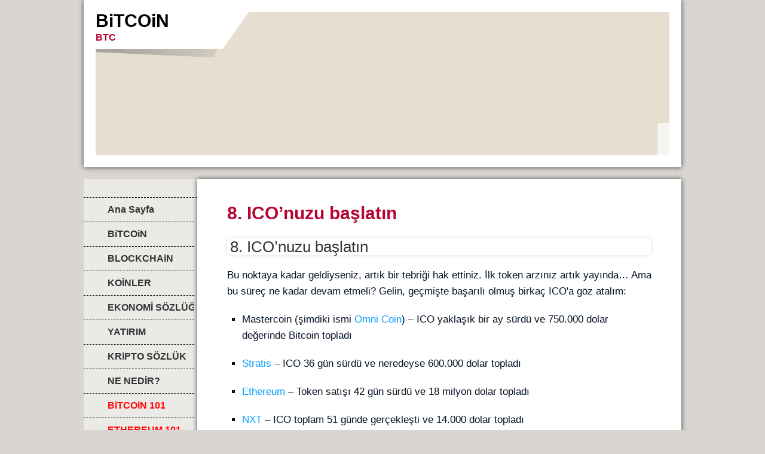

--- FILE ---
content_type: text/html; charset=ISO-8859-9
request_url: https://www.komsukazani.com/8-.--ICO%26%238217%3Bnuzu-ba%26%23351%3Blat%26%23305%3Bn.htm
body_size: 8944
content:
<!DOCTYPE html>    

<!--[if lt IE 7]> <html class="no-js lt-ie9 lt-ie8 lt-ie7" lang="tr"> <![endif]-->
<!--[if IE 7]>    <html class="no-js lt-ie9 lt-ie8" lang="tr"> <![endif]-->
<!--[if IE 8]>    <html class="no-js lt-ie9" lang="tr"> <![endif]-->
<!--[if gt IE 8]><!--> <html lang="tr"> <!--<![endif]-->
<head>
    <meta charset="utf-8" />
       <meta name="viewport" content="width=device-width, width=960" />
    <title>Bitcoin - 8. ICO&#8217;nuzu ba&#351;lat&#305;n</title>
    <link rel="stylesheet" type="text/css" href="//theme.webme.com/designs/clean/css/default3.css" />
            <script type="text/javascript">
        var dateTimeOffset = new Date().getTimezoneOffset();
        
        function getElementsByClassNameLocalTimeWrapper() {
            return document.getElementsByClassName("localtime");
        }
        
        (function () {
            var onload = function () {
                var elementArray = new Array();
                
                if (document.getElementsByClassName) {
                    elementArray = getElementsByClassNameLocalTimeWrapper();
                } else {
                    var re = new RegExp('(^| )localtime( |$)');
                    var els = document.getElementsByTagName("*");
                    for (var i=0,j=els.length; i<j; i++) {
                        if (re.test(els[i].className))
                            elementArray.push(els[i]);
                    }
                }
                
                for (var i = 0; i < elementArray.length; i++) {    
                    var timeLocal = new Date(parseInt(elementArray[i].getAttribute("data-timestamp")));
                    var hour = timeLocal.getHours();
                    var ap = "am";
                    if (hour > 11) {
                        ap = "pm";
                    }
                    else if (hour > 12) {
                        hour = hour - 12;
                    }
                    
                    var string = elementArray[i].getAttribute("data-template");
                    string = string.replace("[Y]", timeLocal.getFullYear());
                    string = string.replace("[m]", ('0' + (timeLocal.getMonth() + 1)).slice(-2));
                    string = string.replace("[d]", ('0' + timeLocal.getDate()).slice(-2));
                    string = string.replace("[H]", ('0' + timeLocal.getHours()).slice(-2));
                    string = string.replace("[g]", ('0' + hour).slice(-2));
                    string = string.replace("[i]", ('0' + timeLocal.getMinutes()).slice(-2));
                    string = string.replace("[s]", ('0' + timeLocal.getSeconds()).slice(-2));
                    string = string.replace("[a]", ap);
                    elementArray[i].childNodes[0].nodeValue = string;
                }
            };
            
            if (window.addEventListener)
                window.addEventListener("DOMContentLoaded", onload);
            else if (window.attachEvent)
                window.attachEvent("onload", onload);
        })();
        </script><link rel="icon" href="https://img.webme.com/pic/k/komsukazani/kisspng-bitcoin-cryptocurrency-zazzle-logo-payment-5afa500df18784.3200221115263539339893.png" type="image/x-icon">
<link rel="shortcut icon" type="image/x-icon" href="https://img.webme.com/pic/k/komsukazani/kisspng-bitcoin-cryptocurrency-zazzle-logo-payment-5afa500df18784.3200221115263539339893.png" />
<link type="image/x-icon" href="https://img.webme.com/pic/k/komsukazani/kisspng-bitcoin-cryptocurrency-zazzle-logo-payment-5afa500df18784.3200221115263539339893.png" />
<link href="https://img.webme.com/pic/k/komsukazani/kisspng-bitcoin-cryptocurrency-zazzle-logo-payment-5afa500df18784.3200221115263539339893.png" rel="apple-touch-icon" />
<link href="https://img.webme.com/pic/k/komsukazani/kisspng-bitcoin-cryptocurrency-zazzle-logo-payment-5afa500df18784.3200221115263539339893.png" rel="apple-touch-icon" sizes="76x76" />
<link href="https://img.webme.com/pic/k/komsukazani/kisspng-bitcoin-cryptocurrency-zazzle-logo-payment-5afa500df18784.3200221115263539339893.png" rel="apple-touch-icon" sizes="120x120" />
<link href="https://img.webme.com/pic/k/komsukazani/kisspng-bitcoin-cryptocurrency-zazzle-logo-payment-5afa500df18784.3200221115263539339893.png" rel="apple-touch-icon" sizes="152x152" />
<meta name="description" content="Bitcoin Teknolojisini Anlama K&#305;lavuzu
Blockchain, ekonomi, Temel ve teknik analiz, Bitcoin Forum

Bitcoin
Litecoin
Dash
Ripple
Monero
Zec
Steller
BNB
Kucoin
Coinbase
Vebitcoin
BtcT&#252;rk
Sistemcoin
&#304;crypex
Paribu
Thodex
" />
<meta name="keywords" content="bitcoin nedir, bitcoin nas&#305;l sat&#305;n al&#305;n&#305;r, bitcoin balon mu, blockchain nedir, kripto nedir, sha nedir, kripto para nedir, genesis blo&#287;u nedir, ekonomi s&#246;zl&#252;&#287;&#252;, trade nedir, trader kimdir, halving nedir, ltc nedir, y&#305;ld&#305;r&#305;m a&#287;&#305; nedir, eth nedir, nas&#305;l al&#305;n&#305;r, btc para m&#305;d&#305;r, btc al, btc sat, kripto piyasas&#305;, kripto haber, asgari &#252;cret, bitcoin s&#246;zl&#252;&#287;&#252;, sha256, algo nedir, algorand nedir, algorand coin nedir, ltc nedir, litecoin nedir, ethereum nedir, eth nedir, btc nedir, link coin nedir, populous nedir, raiden network nedir, rdn coin, token , coin , ico , defi nedir, defi coin listesi, defi balon mu, chalink nedir, link coin, &#231;in kripto, para, dolar, alt&#305;n, forex, vitalik buterin kimdir, buterin kimdir,btct&#252;rk, vebitcoin,sistemkoin, paribu,binance, coinbase, bitexen, thodex, koinim, koineks, bitci, bitlo, icrypex, navcoin nedir, dego coin nedir, coin ve token, kucoin nedir, bnb nedir, zec coin, monero coin, populous coin, defi nedir, nft token nedir, nft coinleri nelerdir, nft, inovasyon coinleri, dex borsa, dex nedir, sushiswap nedir, 1inch nedir, burger swap nedir, pancake swap nedir" />
<meta name="author" content="Sathoshi Nakamato" />
<meta name="robots" content="index,follow" />
<meta property="og:title" content="B&#304;TCO&#304;N VE BLOCKCHA&#304;N - 8. ICO&#8217;nuzu ba&#351;lat&#305;n" />
<meta property="og:description" content="Bitcoin ve BlockChain Akademisi" />
<meta property="og:image" content="https://img.webme.com/pic/k/komsukazani/330px-Bitcoin_logo.svg.png" />
<meta property="fb:admins" content="" />
<meta name="google-site-verification" content="rNPW8_KNO7AW_Px5rHaMJtdAB1TrGlYQxpJjRaKbSvY" /><script>
    function WebmeLoadAdsScript() {
    }
</script><script>
    document.addEventListener('DOMContentLoaded', function() {
        WebmeLoadAdsScript();
        window.dispatchEvent(new Event('CookieScriptNone'));
    });
</script>    <style type="text/css">
    #content {
        min-width: 810px;
        min-height: 600px;        
    }
        #header-image {
        background-image: url('//img.webme.com/pic/k/komsukazani/Cables.png');
    }
        #masthead #header-image {
        height: 240px;
    }
        #secondmenu a, #access a, #access li > b, #secondmenu li > b {
        background-image: url('//img.webme.com/pic/k/komsukazani/kisspng-bitcoin-cryptocurrency-zazzle-logo-payment-5afa500df18784.3200221115263539339893.png');
    }
    
    #secondmenu li > b {
        color: #333333;
        display: block;
        line-height: 40px;
        padding: 0 35px 0 40px;
        text-decoration: none;
        background-repeat: no-repeat;
        background-position: 10px 50%;
    }
        #access li:hover > a,
    #access li > b:hover,
    #access a:focus {
        background-image: url('//theme.webme.com/designs/clean/arrows/orange_down.png');
    }    
    #access .active > a {
        background-image: url('//theme.webme.com/designs/clean/arrows/orange_down.png');
    }
    
    #access li > b {
        color: #333333;
        display: block;
        letter-spacing: 1px;
        line-height: 47px;
        margin-bottom: 12px;
        padding: 0 35px 0 50px;
        text-decoration: none;
        text-transform: uppercase;
        background-repeat: no-repeat;
        background-position: 20px 50%;
    }
    
        a {
        color: #1982D1;
        text-decoration: none;
    }
       
    body {
        background-image: url('//img.webme.com/pic/k/komsukazani/blck.jpg');
    } 
            </style>    
</head>
<body class="navigation">
    <div id="stage">
        <div id="masthead">
            <div id="inner-masthead">
                <div id="claim">
                    <div id="inner-claim">
                                                <div class="site-title">BiTCOiN</div>
                        <div class="site-description">BTC</div>
                    </div>
                </div>
                <div id="header-image">
                </div>
                                <div id="likeButton">
                    <div id="fb-root"></div>
<script async defer crossorigin="anonymous" src="https://connect.facebook.net/en_US/sdk.js#xfbml=1&version=v11.0&appId=339062219495910"></script>
<div class="fb-like" data-href="http%3A%2F%2Fwww.komsukazani.com" data-width="120" data-layout="button_count" data-action="like" data-size="small" data-share="false" ></div>                </div>
                            </div>
        </div>

        
    
        <div id="container">
   
            <div id="secondmenu">
                <ul>
                
<li class=""><a href="/Ana-Sayfa.htm"><b>Ana Sayfa</b></a></li>
                    
<li class=""><a href="/BiTCOiN.htm"><b>BiTCOiN</b></a></li>
                    
<li class=""><a href="/BLOCKCHAiN.htm"><b>BLOCKCHAiN</b></a></li>
                    
<li class=""><a href="/KO%26%23304%3BNLER.htm"><b>KO&#304;NLER</b></a></li>
                    
<li class=""><a href="/EKONOM%26%23304%3B-S-Oe-ZL-Ue-%26%23286%3B-Ue-.htm"><b>EKONOM&#304; S&#214;ZL&#220;&#286;&#220;</b></a></li>
                    
<li class=""><a href="/YATIRIM.htm"><b>YATIRIM</b></a></li>
                    
<li class=""><a href="/KRiPTO-S-Oe-ZL-Ue-K.htm"><b>KRiPTO S&#214;ZL&#220;K</b></a></li>
                    
<li class=""><a href="/NE-NED%26%23304%3BR-f-.htm"><b>NE NED&#304;R?</b></a></li>
                    
<li class=""><a href="/BiTCOiN-101.htm"><b><span style="color:#ff0a0a;">BiTCOiN 101</span></b></a></li>
                    
<li class=""><a href="/ETHEREUM-101.htm"><b><span style="color:#ff0a0a;">ETHEREUM 101</span></b></a></li>
                    
<li class=""><a href="/iCO-101.htm"><b><span style="color:#ff0a0a;">iCO 101</span></b></a></li>
                    
<li class=""><a href="/RiPPLE-101.htm"><b><span style="color:#fd0a0a;">RiPPLE 101</span></b></a></li>
                    
<li class=""><a href="/TOP-LiSTE.htm"><b><span style="color:#183cee;">TOP LiSTE</span></b></a></li>
                    
<li class=""><a href="/B%26%23304%3BZ-K%26%23304%3BM%26%23304%3BZ-f-.htm"><b>B&#304;Z K&#304;M&#304;Z?</b></a></li>
                    
<li class=""><a href="/S%26%23304%3BTE-%26%23304%3B%C7%26%23304%3B-ARAMA.htm"><b>S&#304;TE &#304;&#199;&#304; ARAMA</b></a></li>
                    
<li class=""><a href="/S%26%23304%3BTENE-EKLE.htm"><b>S&#304;TENE EKLE</b></a></li>
                    
<li class=""><a href="/Z%26%23304%3BYARET%C7%26%23304%3B-DEFTER%26%23304%3B.htm"><b>Z&#304;YARET&#199;&#304; DEFTER&#304;</b></a></li>
                    
<li class=""><a href="/Dolar-veya-Bitcoin-Kar%26%23351%3B%26%23305%3Bl%26%23305%3B%26%23287%3B%26%23305%3Bnda-Ripple-Nas%26%23305%3Bl-Sat%26%23305%3Bl%26%23305%3Br-f-.htm"><b>Dolar veya Bitcoin Kar&#351;&#305;l&#305;&#287;&#305;nda Ripple Nas&#305;l Sat&#305;l&#305;r?</b></a></li>
                    
<li class=""><a href="/Bitcon-fiyat-tahmini-2025-_-2026-_-2030.htm"><b>Bitcon fiyat tahmini 2025 - 2026 - 2030</b></a></li>
                    
<li class=""><a href="/Ethereum-FiyatTahmini-2025-_-2026-_-2030.htm"><b>Ethereum FiyatTahmini 2025 - 2026 - 2030</b></a></li>
                    
                </ul>
            </div>
        
            <div id="content">
            
                <div id="main">
                    <h1>8. ICO&#8217;nuzu ba&#351;lat&#305;n</h1>
                    <h2 dir="ltr" id="contentRef_13" style="outline: none; box-sizing: border-box; margin: 20px 0px 0px; font-size: 26px; font-family: &quot;Open Sans&quot;, -apple-system, BlinkMacSystemFont, &quot;Segoe UI&quot;, Roboto, Helvetica, Arial, sans-serif; line-height: 1.1; color: rgb(51, 51, 51); background-color: rgb(255, 255, 255);">8. ICO&rsquo;nuzu ba&#351;lat&#305;n</h2>
<p style="outline: none; box-sizing: border-box; margin: 20px 0px 0px; font-size: 17px; color: rgb(5, 19, 35); font-family: &quot;Open Sans&quot;, -apple-system, BlinkMacSystemFont, &quot;Segoe UI&quot;, Roboto, Helvetica, Arial, sans-serif; background-color: rgb(255, 255, 255);">Bu noktaya kadar geldiyseniz, art&#305;k bir tebri&#287;i hak ettiniz. &#304;lk token arz&#305;n&#305;z art&#305;k yay&#305;nda&hellip; Ama bu s&uuml;re&ccedil; ne kadar devam etmeli? Gelin, ge&ccedil;mi&#351;te ba&#351;ar&#305;l&#305; olmu&#351; birka&ccedil; ICO'a g&ouml;z atal&#305;m:</p>
<ul dir="ltr" style="outline: none; box-sizing: border-box; margin: 20px 0px 0px; padding: 0px 25px; color: rgb(51, 51, 51); font-family: &quot;Open Sans&quot;, -apple-system, BlinkMacSystemFont, &quot;Segoe UI&quot;, Roboto, Helvetica, Arial, sans-serif; font-size: 14px; background-color: rgb(255, 255, 255);">
    <li style="outline: none; box-sizing: border-box; font-size: 17px; color: rgb(5, 19, 35); margin-top: 10px !important;">Mastercoin (&#351;imdiki ismi&nbsp;<a href="http://www.omnilayer.org/" rel="nofollow" target="_blank" style="outline: none; box-sizing: border-box; background-color: rgba(0, 0, 0, 0); color: rgb(8, 160, 255); text-decoration-line: none; border-bottom: 1px solid rgba(0, 0, 0, 0); transition: color 0.15s ease 0s, border-color 0.15s ease 0s;">Omni Coin</a>) &ndash; ICO yakla&#351;&#305;k bir ay s&uuml;rd&uuml; ve 750.000 dolar de&#287;erinde Bitcoin toplad&#305;</li>
    <li style="outline: none; box-sizing: border-box; font-size: 17px; color: rgb(5, 19, 35); margin: 20px 0px 0px;"><a href="https://stratisplatform.com/" rel="nofollow" target="_blank" style="outline: none; box-sizing: border-box; background-color: rgba(0, 0, 0, 0); color: rgb(8, 160, 255); text-decoration-line: none; border-bottom: 1px solid rgba(0, 0, 0, 0); transition: color 0.15s ease 0s, border-color 0.15s ease 0s;">Stratis</a>&nbsp;&ndash; ICO 36 g&uuml;n s&uuml;rd&uuml; ve neredeyse 600.000 dolar toplad&#305;</li>
    <li style="outline: none; box-sizing: border-box; font-size: 17px; color: rgb(5, 19, 35); margin: 20px 0px 0px;"><a href="https://www.ethereum.org/" rel="nofollow" target="_blank" style="outline: none; box-sizing: border-box; background-color: rgba(0, 0, 0, 0); color: rgb(8, 160, 255); text-decoration-line: none; border-bottom: 1px solid rgba(0, 0, 0, 0); transition: color 0.15s ease 0s, border-color 0.15s ease 0s;">Ethereum</a>&nbsp;&ndash; Token sat&#305;&#351;&#305; 42 g&uuml;n s&uuml;rd&uuml; ve 18 milyon dolar toplad&#305;</li>
    <li style="outline: none; box-sizing: border-box; font-size: 17px; color: rgb(5, 19, 35); margin: 20px 0px 0px;"><a href="https://nxtplatform.org/" rel="nofollow" target="_blank" style="outline: none; box-sizing: border-box; background-color: rgba(0, 0, 0, 0); color: rgb(8, 160, 255); text-decoration-line: none; border-bottom: 1px solid rgba(0, 0, 0, 0); transition: color 0.15s ease 0s, border-color 0.15s ease 0s;">NXT</a>&nbsp;&ndash; ICO toplam 51 g&uuml;nde ger&ccedil;ekle&#351;ti ve 14.000 dolar toplad&#305;</li>
    <li style="outline: none; box-sizing: border-box; font-size: 17px; color: rgb(5, 19, 35); margin: 20px 0px 0px;"><a href="https://wavesplatform.com/" rel="nofollow" target="_blank" style="outline: none; box-sizing: border-box; background-color: rgba(0, 0, 0, 0); color: rgb(8, 160, 255); text-decoration-line: none; border-bottom: 1px solid rgba(0, 0, 0, 0); transition: color 0.15s ease 0s, border-color 0.15s ease 0s;">Waves</a>&nbsp;&ndash; Token sat&#305;&#351;&#305; 49 g&uuml;n s&uuml;rd&uuml; ve toplanan mebla&#287; 16 milyon dolar&#305; a&#351;t&#305;</li>
</ul>
<p style="outline: none; box-sizing: border-box; margin: 20px 0px 0px; font-size: 17px; color: rgb(5, 19, 35); font-family: &quot;Open Sans&quot;, -apple-system, BlinkMacSystemFont, &quot;Segoe UI&quot;, Roboto, Helvetica, Arial, sans-serif; background-color: rgb(255, 255, 255);">Yukar&#305;da belirtilen istatistikleri g&ouml;z &ouml;n&uuml;nde bulundurarak yap&#305;lacak basit matematik hesab&#305; bizi, a&#351;a&#287;&#305; yukar&#305; 41 g&uuml;nde ICO&rsquo;lar&#305;n ba&#351;ar&#305;l&#305; oldu&#287;u sonucuna g&ouml;t&uuml;recektir. Tabii ki bu, sadece be&#351; kampanyaya dayanan ortalama bir say&#305;. Her ICO ayn&#305; &#351;ekilde ba&#351;ar&#305;l&#305; olacak diye bir kaide yok.</p>
<p style="outline: none; box-sizing: border-box; margin: 20px 0px 0px; font-size: 17px; color: rgb(5, 19, 35); font-family: &quot;Open Sans&quot;, -apple-system, BlinkMacSystemFont, &quot;Segoe UI&quot;, Roboto, Helvetica, Arial, sans-serif; background-color: rgb(255, 255, 255);">Yine de mevcut piyasa durumunu yans&#305;tt&#305;&#287;&#305; s&ouml;ylenebilir. Olu&#351;turulan zaman aral&#305;&#287;&#305;, proje i&ccedil;in daha fazla insana ula&#351;mak ad&#305;na FOMO ve &ldquo;hype&rdquo; olu&#351;turmak i&ccedil;in yeterince uzun. &Ouml;te yandan yat&#305;r&#305;mc&#305;lar&#305;n net sonu&ccedil;lar elde etmeleri ve projenin ilerleyi&#351;ini g&ouml;rmeleri i&ccedil;in de fazla uzun de&#287;il.</p>
<p style="outline: none; box-sizing: border-box; margin: 20px 0px 0px; font-size: 17px; color: rgb(5, 19, 35); font-family: &quot;Open Sans&quot;, -apple-system, BlinkMacSystemFont, &quot;Segoe UI&quot;, Roboto, Helvetica, Arial, sans-serif; background-color: rgb(255, 255, 255);"><br />
<img src="//img.webme.com/pic/k/komsukazani/alarm.jpeg" width="700" height="494" alt="" /></p>
<p dir="ltr" style="outline: none; box-sizing: border-box; margin: 20px 0px 0px; font-size: 17px; color: rgb(5, 19, 35); font-family: &quot;Open Sans&quot;, -apple-system, BlinkMacSystemFont, &quot;Segoe UI&quot;, Roboto, Helvetica, Arial, sans-serif; background-color: rgb(255, 255, 255);"><span style="outline: none; box-sizing: border-box; font-weight: 700;">&#304;leti&#351;im</span>, kripto para birimi ile ilgili herhangi bir projenin ba&#351;ar&#305;l&#305; olmas&#305;nda en &ouml;nemli ara&ccedil;t&#305;r. &Ouml;zellikle ger&ccedil;ek ICO s&uuml;reci ba&#351;lad&#305;&#287;&#305;nda bu durum daha da ge&ccedil;erlidir. &#304;deal olarak, projenizin her alan&#305;nda 24 saat g&ouml;rev yapan uzmanlara sahip olman&#305;z gerekir. Unutmay&#305;n ki bu s&uuml;re&ccedil;, projenizin tarihinde belirleyici bir d&ouml;nemdir. Katk&#305;da bulunmadan &ouml;nce sorular&#305;na acil cevap arayan veya sadece nas&#305;l yap&#305;laca&#287;&#305;na dair rehberlik isteyen pek &ccedil;ok yat&#305;r&#305;mc&#305; olacakt&#305;r.</p>
<p style="outline: none; box-sizing: border-box; margin: 20px 0px 0px; font-size: 17px; color: rgb(5, 19, 35); font-family: &quot;Open Sans&quot;, -apple-system, BlinkMacSystemFont, &quot;Segoe UI&quot;, Roboto, Helvetica, Arial, sans-serif; background-color: rgb(255, 255, 255);">En &ouml;nemlisi, her daim&nbsp;<span style="outline: none; box-sizing: border-box; font-weight: 700;">g&uuml;venlik uzmanlar&#305;n&#305;n</span>&nbsp;aktif olmas&#305; gerekir. 17 Temmuz 2017'de Coindash'&#305;n ICO'sunda oldu&#287;u gibi, herhangi bir anda web siteniz sald&#305;r&#305;ya maruz kalabilir. Bahsi ge&ccedil;en&nbsp;<a href="http://www.cnbc.com/2017/07/17/coindash-website-hacked-7-million-stolen-in-ico.html" target="_blank" style="outline: none; box-sizing: border-box; background-color: rgba(0, 0, 0, 0); color: rgb(8, 160, 255); text-decoration-line: none; border-bottom: 1px solid rgba(0, 0, 0, 0); transition: color 0.15s ease 0s, border-color 0.15s ease 0s; margin: 20px 0px 0px;">olayda</a>, ICO kampanyalar&#305;n&#305;n ilk g&uuml;n&uuml;nde site sald&#305;r&#305;ya u&#287;rad&#305; ve 7 milyon dolar kay&#305;p ya&#351;and&#305;.</p>
<h2 id="contentRef_14" style="outline: none; box-sizing: border-box; margin: 20px 0px 0px; font-size: 26px; font-family: &quot;Open Sans&quot;, -apple-system, BlinkMacSystemFont, &quot;Segoe UI&quot;, Roboto, Helvetica, Arial, sans-serif; line-height: 1.1; color: rgb(51, 51, 51); background-color: rgb(255, 255, 255);">ICO&rsquo;nun ard&#305;ndan ne ya&#351;an&#305;r?</h2>
<p style="outline: none; box-sizing: border-box; margin: 20px 0px 0px; font-size: 17px; color: rgb(5, 19, 35); font-family: &quot;Open Sans&quot;, -apple-system, BlinkMacSystemFont, &quot;Segoe UI&quot;, Roboto, Helvetica, Arial, sans-serif; background-color: rgb(255, 255, 255);">ICO'nuz ba&#351;ar&#305;l&#305; olduysa toplulu&#287;a kendinizi iyi ifade etmi&#351;siniz demektir. Kampanya sona erdikten sonra projenizin art&#305;k yay&#305;mlanma s&#305;ras&#305; gelmi&#351;tir. &#350;imdi token&rsquo;lar&#305; da&#287;&#305;tmaya ba&#351;lay&#305;n ve yol haritan&#305;z&#305; takip etmeye devam edin. M&uuml;&#351;teriler ve token sahipleri i&ccedil;in m&uuml;mk&uuml;n oldu&#287;unca &ccedil;ok de&#287;er sunmaya &ccedil;al&#305;&#351;&#305;n.</p>
<p style="outline: none; box-sizing: border-box; margin: 20px 0px 0px; font-size: 17px; color: rgb(5, 19, 35); font-family: &quot;Open Sans&quot;, -apple-system, BlinkMacSystemFont, &quot;Segoe UI&quot;, Roboto, Helvetica, Arial, sans-serif; background-color: rgb(255, 255, 255);">Asl&#305;nda bu a&#351;ama bile bir ba&#351;lang&#305;&ccedil;. ICO'nuz yaln&#305;zca kolay k&#305;sm&#305;n&#305; atlatt&#305;n&#305;z diyebiliriz. Art&#305;k projeniz gereken fonu elde etti&#287;ine g&ouml;re, nihai &uuml;r&uuml;n&uuml;n geli&#351;tirilmesine ba&#351;lanmal&#305; veya daha b&uuml;y&uuml;k bir &ouml;l&ccedil;ekte proje devam etmelidir. Bu noktada projeniz, sadece yapmay&#305; planlad&#305;&#287;&#305; i&#351;i yapmakla kalmaz, ayn&#305; zamanda yat&#305;r&#305;mc&#305;lar&#305; hayal k&#305;r&#305;kl&#305;&#287;&#305;na u&#287;ratmamak i&ccedil;in de maddi manevi bir y&uuml;k&uuml;ml&uuml;l&uuml;&#287;&uuml;n alt&#305;na girer.</p>
<h2 id="contentRef_15" style="outline: none; box-sizing: border-box; margin: 20px 0px 0px; font-size: 26px; font-family: &quot;Open Sans&quot;, -apple-system, BlinkMacSystemFont, &quot;Segoe UI&quot;, Roboto, Helvetica, Arial, sans-serif; line-height: 1.1; color: rgb(51, 51, 51); background-color: rgb(255, 255, 255);">Token&rsquo;lar&#305;n&#305;z&#305; borsalarda listeleyin</h2>
<p style="outline: none; box-sizing: border-box; margin: 20px 0px 0px; font-size: 17px; color: rgb(5, 19, 35); font-family: &quot;Open Sans&quot;, -apple-system, BlinkMacSystemFont, &quot;Segoe UI&quot;, Roboto, Helvetica, Arial, sans-serif; background-color: rgb(255, 255, 255);">Tabii ki, &uuml;r&uuml;n&uuml;n&uuml;zde ince ayarlar yapmak, ba&#351;ar&#305;l&#305; bir giri&#351;imci olma hayalinizi ger&ccedil;e&#287;e d&ouml;n&uuml;&#351;t&uuml;rmek ve projenizi geli&#351;tirip &ccedil;e&#351;itli platformlara entegre ederek kripto para toplulu&#287;unu daha iyi bir yer haline getirmek harika &#351;eyler. Ancak bu noktada hem ekibiniz hem de yat&#305;r&#305;mc&#305;lar&#305;n&#305;z projenin ba&#351;ka bir &#351;ey yapmas&#305;n&#305; bekleyecek: onlar&#305; zengin etmenizi!<br />
&nbsp;</p>
<p dir="ltr" style="outline: none; box-sizing: border-box; margin: 20px 0px 0px; font-size: 17px; color: rgb(5, 19, 35); font-family: &quot;Open Sans&quot;, -apple-system, BlinkMacSystemFont, &quot;Segoe UI&quot;, Roboto, Helvetica, Arial, sans-serif; background-color: rgb(255, 255, 255);">Bunu yapabilmek i&ccedil;in, token&rsquo;lar&#305;n&#305;z&#305;n talebini art&#305;rmal&#305;s&#305;n&#305;z. Token&rsquo;lar&#305;n de&#287;er kazanmas&#305; i&ccedil;in en az&#305;ndan bir kripto para borsas&#305;nda listelenmesi gerekiyor. Farkl&#305; borsalar&#305;n token&rsquo;lar&#305;n&#305;z&#305; listelenmesi ad&#305;na farkl&#305; gereksinimleri olacakt&#305;r, ancak projeniz kripto para birimi toplulu&#287;u i&ccedil;in benzersiz ve ger&ccedil;ekten de&#287;erli bir &#351;ey sunuyorsa, borsaya dahil olmakta herhangi bir sorun ya&#351;amamal&#305;s&#305;n&#305;z.</p>
<p style="outline: none; box-sizing: border-box; margin: 20px 0px 0px; font-size: 17px; color: rgb(5, 19, 35); font-family: &quot;Open Sans&quot;, -apple-system, BlinkMacSystemFont, &quot;Segoe UI&quot;, Roboto, Helvetica, Arial, sans-serif; background-color: rgb(255, 255, 255);">En b&uuml;y&uuml;k ve en k&ouml;kl&uuml; borsalardan biri olan&nbsp;<a href="https://poloniex.com/" rel="nofollow" target="_blank" style="outline: none; box-sizing: border-box; background-color: rgba(0, 0, 0, 0); color: rgb(8, 160, 255); text-decoration-line: none; border-bottom: 1px solid rgba(0, 0, 0, 0); transition: color 0.15s ease 0s, border-color 0.15s ease 0s;">Poloniex</a>&rsquo;in web sitesinde &#351;&ouml;yle bir a&ccedil;&#305;klama yer al&#305;yor: &ldquo;Her proje benzersiz oldu&#287;u i&ccedil;in kesin bir kriter setimiz yok. Toplulu&#287;u dinler; benzersiz, yenilik&ccedil;i ve kullan&#305;c&#305;lar&#305;m&#305;z&#305;n al&#305;m sat&#305;m yapmakla ilgileneceklerine inand&#305;&#287;&#305;m&#305;z projeleri se&ccedil;eriz. Her zaman organik piyasa talebi olan &uuml;r&uuml;nler ar&#305;yoruz.&rdquo;</p>
<p style="outline: none; box-sizing: border-box; margin: 20px 0px 0px; font-size: 17px; color: rgb(5, 19, 35); font-family: &quot;Open Sans&quot;, -apple-system, BlinkMacSystemFont, &quot;Segoe UI&quot;, Roboto, Helvetica, Arial, sans-serif; background-color: rgb(255, 255, 255);">Bir ba&#351;ka b&uuml;y&uuml;k kripto para borsas&#305; olan&nbsp;<a href="https://www.binance.com/" rel="nofollow" target="_blank" style="outline: none; box-sizing: border-box; background-color: rgba(0, 0, 0, 0); color: rgb(8, 160, 255); text-decoration-line: none; border-bottom: 1px solid rgba(0, 0, 0, 0); transition: color 0.15s ease 0s, border-color 0.15s ease 0s;">Binance</a>, listelenmeyi bekleyen yeni token&rsquo;lar&#305;n ba&#351;vurular&#305;n&#305; g&ouml;zden ge&ccedil;irmek i&ccedil;in g&ouml;revlendirilmi&#351;&nbsp;<a href="http://support.binance.com/hc/en-us/articles/115003509652-Listing-a-Coin" target="_blank" style="outline: none; box-sizing: border-box; background-color: rgba(0, 0, 0, 0); color: rgb(8, 160, 255); text-decoration-line: none; border-bottom: 1px solid rgba(0, 0, 0, 0); transition: color 0.15s ease 0s, border-color 0.15s ease 0s; margin: 20px 0px 0px;">uzman bir ekibe sahip</a>. Di&#287;er bir&ccedil;ok borsa da token&rsquo;lar&#305;n&#305;z&#305;n de&#287;erini benzer &#351;ekilde incelemeye alacakt&#305;r.</p>
<p style="outline: none; box-sizing: border-box; margin: 20px 0px 0px; font-size: 17px; color: rgb(5, 19, 35); font-family: &quot;Open Sans&quot;, -apple-system, BlinkMacSystemFont, &quot;Segoe UI&quot;, Roboto, Helvetica, Arial, sans-serif; background-color: rgb(255, 255, 255);">Herhangi bir token&rsquo;&#305;n kripto para borsas&#305;nda listelenmesi i&ccedil;in sahip olmas&#305; gereken temel &ouml;zellikler &#351;u &#351;ekilde:</p>
<ul dir="ltr" style="outline: none; box-sizing: border-box; margin: 20px 0px 0px; padding: 0px 25px; color: rgb(51, 51, 51); font-family: &quot;Open Sans&quot;, -apple-system, BlinkMacSystemFont, &quot;Segoe UI&quot;, Roboto, Helvetica, Arial, sans-serif; font-size: 14px; background-color: rgb(255, 255, 255);">
    <li style="outline: none; box-sizing: border-box; font-size: 17px; color: rgb(5, 19, 35); margin-top: 10px !important;"><span style="outline: none; box-sizing: border-box; font-weight: 700;">Coin ad&#305;:&nbsp;</span>Kendi kendini a&ccedil;&#305;kl&#305;yor zaten. Ya projenizle ayn&#305; ada sahiptir ya da &ccedil;ok benzer bir ifadedir.</li>
    <li style="outline: none; box-sizing: border-box; font-size: 17px; color: rgb(5, 19, 35); margin: 20px 0px 0px;"><span style="outline: none; box-sizing: border-box; font-weight: 700;">Coin sembol&uuml;:&nbsp;</span>Token&rsquo;&#305;n&#305;z&#305; sonsuza kadar temsil edecek, genellikle &uuml;&ccedil; harfli bir sembol&hellip; Harf miktar&#305; bazen be&#351;e kadar &ccedil;&#305;kabilir, ancak say&#305;lara izin verilmez.</li>
    <li style="outline: none; box-sizing: border-box; font-size: 17px; color: rgb(5, 19, 35); margin: 20px 0px 0px;"><span style="outline: none; box-sizing: border-box; font-weight: 700;">Projenizin ve token&rsquo;&#305;n a&ccedil;&#305;klamas&#305;:&nbsp;</span>Token&rsquo;&#305;n&#305;z&#305; listelemeye &ccedil;al&#305;&#351;t&#305;&#287;&#305;n&#305;z her borsaya, coin&rsquo;inizi orada bulundurma iste&#287;inizi ve hedefinizi belirten bir a&ccedil;&#305;klama sunman&#305;z gerekir. Neden listelemek istesinler? Token&rsquo;&#305;n&#305;z&#305; y&uuml;zlerce di&#287;er coin&rsquo;den farkl&#305; k&#305;lan nedir?</li>
    <li style="outline: none; box-sizing: border-box; font-size: 17px; color: rgb(5, 19, 35); margin: 20px 0px 0px;"><span style="outline: none; box-sizing: border-box; font-weight: 700;">Coin logosu:&nbsp;</span>Token&rsquo;&#305;n&#305;z i&ccedil;in kaliteli ve ak&#305;lda kal&#305;c&#305; bir logo tasarlaman&#305;z gerekir. Bitcoin'in an&#305;nda tan&#305;nan turuncu logosundan feyz al&#305;n. &Ccedil;o&#287;u borsa, &#351;effaf bir arka plana sahip PNG uzant&#305;l&#305; logolar&#305; kabul eder.</li>
    <li style="outline: none; box-sizing: border-box; font-size: 17px; color: rgb(5, 19, 35); margin: 20px 0px 0px;"><span style="outline: none; box-sizing: border-box; font-weight: 700;">Ba&#351;lang&#305;&ccedil; tarihi:&nbsp;</span>Bu tarih, ICO kampanyan&#305;z&#305;n ba&#351;lad&#305;&#287;&#305; ilk g&uuml;n olmal&#305;d&#305;r.</li>
    <li style="outline: none; box-sizing: border-box; font-size: 17px; color: rgb(5, 19, 35); margin: 20px 0px 0px;"><span style="outline: none; box-sizing: border-box; font-weight: 700;">GitHub ba&#287;lant&#305;s&#305;:</span>&nbsp;&Ccedil;o&#287;u borsa, coin listelemeyi d&uuml;&#351;&uuml;nmeden &ouml;nce kaynak kodunu g&ouml;rmek ister.</li>
    <li style="outline: none; box-sizing: border-box; font-size: 17px; color: rgb(5, 19, 35); margin: 20px 0px 0px;"><span style="outline: none; box-sizing: border-box; font-weight: 700;">G&uuml;venilen &uuml;&ccedil;&uuml;nc&uuml; parti taraf&ccedil;a g&ouml;zden ge&ccedil;irilen kaynak kodu:</span>&nbsp;Bu madde de kendini yeterince a&ccedil;&#305;kl&#305;yor.</li>
    <li style="outline: none; box-sizing: border-box; font-size: 17px; color: rgb(5, 19, 35); margin: 20px 0px 0px;"><span style="outline: none; box-sizing: border-box; font-weight: 700;">Uygunluk komisyonu (baz&#305; durumlarda):</span>&nbsp;Baz&#305; borsalar, d&uuml;zenleme gereksinimleri nedeniyle, token&rsquo;&#305;n&#305;z&#305; borsa &uuml;zerinde listelenebilmesi i&ccedil;in uygunluk komisyonu &ouml;demenizi talep edebilir. &Ouml;rne&#287;in&nbsp;<a href="https://bittrex.com/" rel="nofollow" target="_blank" style="outline: none; box-sizing: border-box; background-color: rgba(0, 0, 0, 0); color: rgb(8, 160, 255); text-decoration-line: none; border-bottom: 1px solid rgba(0, 0, 0, 0); transition: color 0.15s ease 0s, border-color 0.15s ease 0s; margin: 20px 0px 0px;">Bittrex</a>, kullan&#305;c&#305;lar&#305;ndan 5.000 dolar &uuml;cret tahsil edilebilece&#287;i konusunda uyar&#305;da bulunuyordu, ancak bu kural art&#305;k&nbsp;<a href="http://support.bittrex.com/hc/en-us/articles/360000475411-How-do-I-submit-a-token-to-Bittrex-for-listing-" target="_blank" style="outline: none; box-sizing: border-box; background-color: rgba(0, 0, 0, 0); color: rgb(8, 160, 255); text-decoration-line: none; border-bottom: 1px solid rgba(0, 0, 0, 0); transition: color 0.15s ease 0s, border-color 0.15s ease 0s; margin: 20px 0px 0px;">uygulanm&#305;yor</a>.</li>
</ul>
<br />
<ul style="border-width: 1px 0px 0px; border-top-style: dashed; border-right-style: initial; border-bottom-style: initial; border-left-style: initial; border-top-color: rgb(0, 0, 0); border-right-color: initial; border-bottom-color: initial; border-left-color: initial; border-image: initial; font-family: &quot;PT Sans&quot;, &quot;Helvetica Neue&quot;, Helvetica, Arial, sans-serif; font-size: 16px; margin: 0px; outline: 0px; padding: 0px; vertical-align: baseline; list-style: none; color: rgb(55, 55, 55); background-color: rgb(255, 255, 255);">
    <li style="border-width: 0px 0px 1px; border-top-style: initial; border-right-style: initial; border-bottom-style: dashed; border-left-style: initial; border-top-color: initial; border-right-color: initial; border-bottom-color: rgb(0, 0, 0); border-left-color: initial; border-image: initial; font-family: inherit; font-style: inherit; font-weight: inherit; margin: 0px 5px 0px 0px; outline: 0px; padding: 0px; vertical-align: baseline; position: relative; white-space: nowrap; overflow: hidden; overflow-wrap: normal;"><a href="https://www.komsukazani.com/ICO-Nas%26%23305%3Bl-Yap%26%23305%3Bl%26%23305%3Br-f--Detayl%26%23305%3B.htm" style="border: 0px; font-family: inherit; font-style: inherit; font-weight: inherit; margin: 0px; outline: 0px; padding: 0px 35px 0px 40px; vertical-align: baseline; color: rgb(51, 51, 51); text-decoration-line: none; display: block; line-height: 40px; background-image: url(&quot;//img.webme.com/pic/k/komsukazani/kisspng-bitcoin-cryptocurrency-zazzle-logo-payment-5afa500df18784.3200221115263539339893.png&quot;); background-position: 10px center; background-size: initial; background-repeat: no-repeat; background-attachment: scroll; background-origin: initial; background-clip: initial;"><b>ICO Nas&#305;l Yap&#305;l&#305;r? Detayl&#305; Anlat&#305;m</b></a></li>
    <li style="border-width: 0px 0px 1px; border-top-style: initial; border-right-style: initial; border-bottom-style: dashed; border-left-style: initial; border-top-color: initial; border-right-color: initial; border-bottom-color: rgb(0, 0, 0); border-left-color: initial; border-image: initial; font-family: inherit; font-style: inherit; font-weight: inherit; margin: 0px 5px 0px 0px; outline: 0px; padding: 0px; vertical-align: baseline; position: relative; white-space: nowrap; overflow: hidden; overflow-wrap: normal;"><a href="https://www.komsukazani.com/1-.--Bir-fikir-.ue.retin%2C-etrafl%26%23305%3Bca-d.ue.%26%23351%3B.ue.n.ue.n-ve-projenizin-ger%E7ekten-ICO-h-ya-gerek-duydu%26%23287%3Bundan-emin-olun.htm" style="border: 0px; font-family: inherit; font-style: inherit; font-weight: inherit; margin: 0px; outline: 0px; padding: 0px 35px 0px 40px; vertical-align: baseline; color: rgb(51, 51, 51); text-decoration-line: none; display: block; line-height: 40px; background-image: url(&quot;//img.webme.com/pic/k/komsukazani/kisspng-bitcoin-cryptocurrency-zazzle-logo-payment-5afa500df18784.3200221115263539339893.png&quot;); background-position: 10px center; background-size: initial; background-repeat: no-repeat; background-attachment: scroll; background-origin: initial; background-clip: initial;"><b>1. Bir fikir &uuml;retin, etrafl&#305;ca d&uuml;&#351;&uuml;n&uuml;n ve projenizin ger&ccedil;ekten ICO'ya gerek duydu&#287;undan emin Olun</b></a></li>
    <li style="border-width: 0px 0px 1px; border-top-style: initial; border-right-style: initial; border-bottom-style: dashed; border-left-style: initial; border-top-color: initial; border-right-color: initial; border-bottom-color: rgb(0, 0, 0); border-left-color: initial; border-image: initial; font-family: inherit; font-style: inherit; font-weight: inherit; margin: 0px 5px 0px 0px; outline: 0px; padding: 0px; vertical-align: baseline; position: relative; white-space: nowrap; overflow: hidden; overflow-wrap: normal;"><a href="https://www.komsukazani.com/3-.--Yasal-s.ue.reci-ara%26%23351%3Bt%26%23305%3Br%26%23305%3Bn-ve-ICO-h-lar%26%23305%3Bn-.ue.lkenizde-ger%E7ekten-yasal-olup-olmad%26%23305%3B%26%23287%3B%26%23305%3Bn%26%23305%3B-.oe.%26%23287%3Brenin.htm" style="border: 0px; font-family: inherit; font-style: inherit; font-weight: inherit; margin: 0px; outline: 0px; padding: 0px 35px 0px 40px; vertical-align: baseline; color: rgb(51, 51, 51); text-decoration-line: none; display: block; line-height: 40px; background-image: url(&quot;//img.webme.com/pic/k/komsukazani/kisspng-bitcoin-cryptocurrency-zazzle-logo-payment-5afa500df18784.3200221115263539339893.png&quot;); background-position: 10px center; background-size: initial; background-repeat: no-repeat; background-attachment: scroll; background-origin: initial; background-clip: initial;"><b>3. Yasal s&uuml;reci ara&#351;t&#305;r&#305;n ve ICO'lar&#305;n &uuml;lkenizde ger&ccedil;ekten yasal olup olmad&#305;&#287;&#305;n&#305; &ouml;&#287;renin</b></a></li>
    <li style="border-width: 0px 0px 1px; border-top-style: initial; border-right-style: initial; border-bottom-style: dashed; border-left-style: initial; border-top-color: initial; border-right-color: initial; border-bottom-color: rgb(0, 0, 0); border-left-color: initial; border-image: initial; font-family: inherit; font-style: inherit; font-weight: inherit; margin: 0px 5px 0px 0px; outline: 0px; padding: 0px; vertical-align: baseline; position: relative; white-space: nowrap; overflow: hidden; overflow-wrap: normal;"><a href="https://www.komsukazani.com/4-.--ICO-token%26%238217%3B%26%23305%3B-olu%26%23351%3Bturun.htm" style="border: 0px; font-family: inherit; font-style: inherit; font-weight: inherit; margin: 0px; outline: 0px; padding: 0px 35px 0px 40px; vertical-align: baseline; color: rgb(51, 51, 51); text-decoration-line: none; display: block; line-height: 40px; background-image: url(&quot;//img.webme.com/pic/k/komsukazani/kisspng-bitcoin-cryptocurrency-zazzle-logo-payment-5afa500df18784.3200221115263539339893.png&quot;); background-position: 10px center; background-size: initial; background-repeat: no-repeat; background-attachment: scroll; background-origin: initial; background-clip: initial;"><b>4. ICO token&rsquo;&#305; olu&#351;turun</b></a></li>
    <li style="border-width: 0px 0px 1px; border-top-style: initial; border-right-style: initial; border-bottom-style: dashed; border-left-style: initial; border-top-color: initial; border-right-color: initial; border-bottom-color: rgb(0, 0, 0); border-left-color: initial; border-image: initial; font-family: inherit; font-style: inherit; font-weight: inherit; margin: 0px 5px 0px 0px; outline: 0px; padding: 0px; vertical-align: baseline; position: relative; white-space: nowrap; overflow: hidden; overflow-wrap: normal;"><a href="https://www.komsukazani.com/5-.--White-paper-yaz%26%23305%3Bn.htm" style="border: 0px; font-family: inherit; font-style: inherit; font-weight: inherit; margin: 0px; outline: 0px; padding: 0px 35px 0px 40px; vertical-align: baseline; color: rgb(51, 51, 51); text-decoration-line: none; display: block; line-height: 40px; background-image: url(&quot;//img.webme.com/pic/k/komsukazani/kisspng-bitcoin-cryptocurrency-zazzle-logo-payment-5afa500df18784.3200221115263539339893.png&quot;); background-position: 10px center; background-size: initial; background-repeat: no-repeat; background-attachment: scroll; background-origin: initial; background-clip: initial;"><b>5. White paper yaz&#305;n</b></a></li>
    <li style="border-width: 0px 0px 1px; border-top-style: initial; border-right-style: initial; border-bottom-style: dashed; border-left-style: initial; border-top-color: initial; border-right-color: initial; border-bottom-color: rgb(0, 0, 0); border-left-color: initial; border-image: initial; font-family: inherit; font-style: inherit; font-weight: inherit; margin: 0px 5px 0px 0px; outline: 0px; padding: 0px; vertical-align: baseline; position: relative; white-space: nowrap; overflow: hidden; overflow-wrap: normal;"><a href="https://www.komsukazani.com/6-.--Bir-web-sitesi-kurun.htm" style="border: 0px; font-family: inherit; font-style: inherit; font-weight: inherit; margin: 0px; outline: 0px; padding: 0px 35px 0px 40px; vertical-align: baseline; color: rgb(51, 51, 51); text-decoration-line: none; display: block; line-height: 40px; background-image: url(&quot;//img.webme.com/pic/k/komsukazani/kisspng-bitcoin-cryptocurrency-zazzle-logo-payment-5afa500df18784.3200221115263539339893.png&quot;); background-position: 10px center; background-size: initial; background-repeat: no-repeat; background-attachment: scroll; background-origin: initial; background-clip: initial;"><b>6. Bir web sitesi kurun</b></a></li>
    <li style="border-width: 0px 0px 1px; border-top-style: initial; border-right-style: initial; border-bottom-style: dashed; border-left-style: initial; border-top-color: initial; border-right-color: initial; border-bottom-color: rgb(0, 0, 0); border-left-color: initial; border-image: initial; font-family: inherit; font-style: inherit; font-weight: inherit; margin: 0px 5px 0px 0px; outline: 0px; padding: 0px; vertical-align: baseline; position: relative; white-space: nowrap; overflow: hidden; overflow-wrap: normal;"><a href="https://www.komsukazani.com/7-.--Halkla-ili%26%23351%3Bkiler-ve-pazarlama.htm" style="border: 0px; font-family: inherit; font-style: inherit; font-weight: inherit; margin: 0px; outline: 0px; padding: 0px 35px 0px 40px; vertical-align: baseline; color: rgb(51, 51, 51); text-decoration-line: none; display: block; line-height: 40px; background-image: url(&quot;//img.webme.com/pic/k/komsukazani/kisspng-bitcoin-cryptocurrency-zazzle-logo-payment-5afa500df18784.3200221115263539339893.png&quot;); background-position: 10px center; background-size: initial; background-repeat: no-repeat; background-attachment: scroll; background-origin: initial; background-clip: initial;"><b>7. Halkla ili&#351;kiler ve pazarlama</b></a></li>
    <li style="border-width: 0px 0px 1px; border-top-style: initial; border-right-style: initial; border-bottom-style: dashed; border-left-style: initial; border-top-color: initial; border-right-color: initial; border-bottom-color: rgb(0, 0, 0); border-left-color: initial; border-image: initial; font-family: inherit; font-style: inherit; font-weight: inherit; margin: 0px 5px 0px 0px; outline: 0px; padding: 0px; vertical-align: baseline; position: relative; white-space: nowrap; overflow: hidden; overflow-wrap: normal;"><a href="https://www.komsukazani.com/8-.--ICO%26%238217%3Bnuzu-ba%26%23351%3Blat%26%23305%3Bn.htm" style="border: 0px; font-family: inherit; font-style: inherit; font-weight: inherit; margin: 0px; outline: 0px; padding: 0px 35px 0px 40px; vertical-align: baseline; color: rgb(51, 51, 51); text-decoration-line: none; display: block; line-height: 40px; background-image: url(&quot;//img.webme.com/pic/k/komsukazani/kisspng-bitcoin-cryptocurrency-zazzle-logo-payment-5afa500df18784.3200221115263539339893.png&quot;); background-position: 10px center; background-size: initial; background-repeat: no-repeat; background-attachment: scroll; background-origin: initial; background-clip: initial;"><b>8. ICO&rsquo;nuzu ba&#351;lat&#305;n</b></a></li>
</ul>
<br type="_moz" />
<p style="outline: none; box-sizing: border-box; margin: 20px 0px 0px; font-size: 17px; color: rgb(5, 19, 35); font-family: &quot;Open Sans&quot;, -apple-system, BlinkMacSystemFont, &quot;Segoe UI&quot;, Roboto, Helvetica, Arial, sans-serif; background-color: rgb(255, 255, 255);">Hangi borsaya ba&#351;vuraca&#287;&#305;n&#305;zdan emin de&#287;ilseniz, i&#351;lem hacmi a&ccedil;&#305;s&#305;ndan en b&uuml;y&uuml;k kripto para borsalar&#305;ndan baz&#305;lar&#305;n&#305; sizler i&ccedil;in listeledik:</p>
<ul dir="ltr" style="outline: none; box-sizing: border-box; margin: 20px 0px 0px; padding: 0px 25px; color: rgb(51, 51, 51); font-family: &quot;Open Sans&quot;, -apple-system, BlinkMacSystemFont, &quot;Segoe UI&quot;, Roboto, Helvetica, Arial, sans-serif; font-size: 14px; background-color: rgb(255, 255, 255);">
    <li style="outline: none; box-sizing: border-box; font-size: 17px; color: rgb(5, 19, 35); margin-top: 10px !important;"><a href="https://www.bitfinex.com/" rel="nofollow" target="_blank" style="outline: none; box-sizing: border-box; background-color: rgba(0, 0, 0, 0); color: rgb(8, 160, 255); text-decoration-line: none; border-bottom: 1px solid rgba(0, 0, 0, 0); transition: color 0.15s ease 0s, border-color 0.15s ease 0s;">Bitfinex</a></li>
    <li style="outline: none; box-sizing: border-box; font-size: 17px; color: rgb(5, 19, 35); margin: 20px 0px 0px;"><a href="https://www.bithumb.com/" rel="nofollow" target="_blank" style="outline: none; box-sizing: border-box; background-color: rgba(0, 0, 0, 0); color: rgb(8, 160, 255); text-decoration-line: none; border-bottom: 1px solid rgba(0, 0, 0, 0); transition: color 0.15s ease 0s, border-color 0.15s ease 0s;">Bithumb</a></li>
    <li style="outline: none; box-sizing: border-box; font-size: 17px; color: rgb(5, 19, 35); margin: 20px 0px 0px;"><a href="https://bittrex.com/" rel="nofollow" target="_blank" style="outline: none; box-sizing: border-box; background-color: rgba(0, 0, 0, 0); color: rgb(8, 160, 255); text-decoration-line: none; border-bottom: 1px solid rgba(0, 0, 0, 0); transition: color 0.15s ease 0s, border-color 0.15s ease 0s;">Bittrex</a></li>
    <li style="outline: none; box-sizing: border-box; font-size: 17px; color: rgb(5, 19, 35); margin: 20px 0px 0px;"><a href="https://hitbtc.com/" rel="nofollow" target="_blank" style="outline: none; box-sizing: border-box; background-color: rgba(0, 0, 0, 0); color: rgb(8, 160, 255); text-decoration-line: none; border-bottom: 1px solid rgba(0, 0, 0, 0); transition: color 0.15s ease 0s, border-color 0.15s ease 0s;">HitBTC</a></li>
    <li style="outline: none; box-sizing: border-box; font-size: 17px; color: rgb(5, 19, 35); margin: 20px 0px 0px;"><a href="https://bitflyer.jp/" rel="nofollow" target="_blank" style="outline: none; box-sizing: border-box; background-color: rgba(0, 0, 0, 0); color: rgb(8, 160, 255); text-decoration-line: none; border-bottom: 1px solid rgba(0, 0, 0, 0); transition: color 0.15s ease 0s, border-color 0.15s ease 0s;">bitFlyer</a></li>
    <li style="outline: none; box-sizing: border-box; font-size: 17px; color: rgb(5, 19, 35); margin: 20px 0px 0px;"><a href="https://poloniex.com/" rel="nofollow" target="_blank" style="outline: none; box-sizing: border-box; background-color: rgba(0, 0, 0, 0); color: rgb(8, 160, 255); text-decoration-line: none; border-bottom: 1px solid rgba(0, 0, 0, 0); transition: color 0.15s ease 0s, border-color 0.15s ease 0s;">Poloniex</a></li>
    <li style="outline: none; box-sizing: border-box; font-size: 17px; color: rgb(5, 19, 35); margin: 20px 0px 0px;"><a href="https://www.gdax.com/" rel="nofollow" target="_blank" style="outline: none; box-sizing: border-box; background-color: rgba(0, 0, 0, 0); color: rgb(8, 160, 255); text-decoration-line: none; border-bottom: 1px solid rgba(0, 0, 0, 0); transition: color 0.15s ease 0s, border-color 0.15s ease 0s;">GDAX</a></li>
    <li style="outline: none; box-sizing: border-box; font-size: 17px; color: rgb(5, 19, 35); margin: 20px 0px 0px;"><a href="https://www.kraken.com/" rel="nofollow" target="_blank" style="outline: none; box-sizing: border-box; background-color: rgba(0, 0, 0, 0); color: rgb(8, 160, 255); text-decoration-line: none; border-bottom: 1px solid rgba(0, 0, 0, 0); transition: color 0.15s ease 0s, border-color 0.15s ease 0s;">Kraken</a></li>
    <li style="outline: none; box-sizing: border-box; font-size: 17px; color: rgb(5, 19, 35); margin: 20px 0px 0px;"><a href="https://www.bitstamp.net/" rel="nofollow" target="_blank" style="outline: none; box-sizing: border-box; background-color: rgba(0, 0, 0, 0); color: rgb(8, 160, 255); text-decoration-line: none; border-bottom: 1px solid rgba(0, 0, 0, 0); transition: color 0.15s ease 0s, border-color 0.15s ease 0s;">Bitstamp</a></li>
    <li style="outline: none; box-sizing: border-box; font-size: 17px; color: rgb(5, 19, 35); margin: 20px 0px 0px;"><a href="https://www.binance.com/" rel="nofollow" target="_blank" style="outline: -webkit-focus-ring-color auto 5px; box-sizing: border-box; background-color: rgba(0, 0, 0, 0); color: rgb(6, 102, 161); text-decoration-line: none; outline-offset: -2px; border-bottom: 1px solid rgb(6, 102, 161); transition: color 0.15s ease 0s, border-color 0.15s ease 0s; border-top-color: rgb(6, 102, 161); border-right-color: rgb(6, 102, 161); border-left-color: rgb(6, 102, 161);">Binance</a></li>
</ul>
<div style="outline: none; box-sizing: border-box; margin: 20px 0px 0px; background-color: rgb(255, 255, 255);">
<div class="embed-responsive embed-responsive-16by9" style="outline: none; box-sizing: border-box; position: relative; height: 0px; padding: 0px 0px 385.312px; overflow: hidden;"><br />
<center style="color: rgb(51, 51, 51); font-family: &quot;Open Sans&quot;, -apple-system, BlinkMacSystemFont, &quot;Segoe UI&quot;, Roboto, Helvetica, Arial, sans-serif; font-size: 14px; outline: none; box-sizing: border-box;">
<p style="outline: none; box-sizing: border-box; margin: 0px 0px 10px; font-size: 17px; color: rgb(5, 19, 35);"><iframe allowfullscreen="" frameborder="0" height="315" src="https://www.youtube.com/embed/xtI7P_Zboio&amp;t" width="560" style="outline: none; box-sizing: border-box; position: absolute; top: 0px; left: 0px; bottom: 0px; height: 385.312px; width: 685px; border-width: 0px; border-style: initial;"></iframe></p>
</center></div>
</div>
                </div>
                
                <div id="sidebar">
                    
                    <div class="widget">
                        
                    </div>
                    
                </div>
            
            </div>
            
        </div>
        
        <div id="footer">
            <ul>
            <li>Bug&#252;n 288 ziyaret&#231;iBuradayd&#305;</li>            </ul>
        </div>
    </div>
<div style="border: 0px; margin: 0px; outline: 0px; padding: 0px; vertical-align: baseline; color: rgb(55, 55, 55); background-color: rgb(255, 255, 255); text-align: center;"><a href="https://www.komsukazani.com/Bitcon-fiyat-tahmini-2025-_-2026-_-2030.htm" style="border: 0px; font-family: inherit; font-size: 16px; font-style: inherit; font-weight: inherit; margin: 0px; outline: 0px; padding: 0px; vertical-align: baseline; color: rgb(25, 130, 209); text-decoration-line: none;">Bitcoin 2025- 2026 - 2030</a></div>
<div style="border: 0px; margin: 0px; outline: 0px; padding: 0px; vertical-align: baseline; color: rgb(55, 55, 55); background-color: rgb(255, 255, 255); text-align: center;"><a href="https://www.komsukazani.com/Bitcon-fiyat-tahmini-2025-_-2026-_-2030.htm" style="border: 0px; font-family: inherit; font-size: 16px; font-style: inherit; font-weight: inherit; margin: 0px; outline: 0px; padding: 0px; vertical-align: baseline; color: rgb(25, 130, 209); text-decoration-line: none;">Fiyat Tahmini<br />
</a></div>
<div style="text-align: center;"><a href="https://www.komsukazani.com/Bitcon-fiyat-tahmini-2025-_-2026-_-2030.htm" style="border: 0px; margin: 0px; outline: 0px; padding: 0px; vertical-align: baseline; color: rgb(25, 130, 209); text-decoration-line: none; background-color: rgb(255, 255, 255);"><br type="_moz" />
<br />
</a></div>
<div style="border: 0px; margin: 0px; outline: 0px; padding: 0px; vertical-align: baseline; color: rgb(55, 55, 55); background-color: rgb(255, 255, 255); text-align: center;"><a href="https://www.komsukazani.com/Ethereum-FiyatTahmini-2025-_-2026-_-2030.htm" style="border: 0px; font-family: inherit; font-size: 16px; font-style: inherit; font-weight: inherit; margin: 0px; outline: 0px; padding: 0px; vertical-align: baseline; color: rgb(25, 130, 209); text-decoration-line: none;">Ethereum 2025 - 2026 - 2030<br />
</a></div>
<div style="border: 0px; margin: 0px; outline: 0px; padding: 0px; vertical-align: baseline; color: rgb(55, 55, 55); background-color: rgb(255, 255, 255); text-align: center;"><a href="https://www.komsukazani.com/Ethereum-FiyatTahmini-2025-_-2026-_-2030.htm" style="border: 0px; font-family: inherit; font-size: 16px; font-style: inherit; font-weight: inherit; margin: 0px; outline: 0px; padding: 0px; vertical-align: baseline; color: rgb(25, 130, 209); text-decoration-line: none;">FiyatTahmini&nbsp;</a></div>    
</body>
</html>
